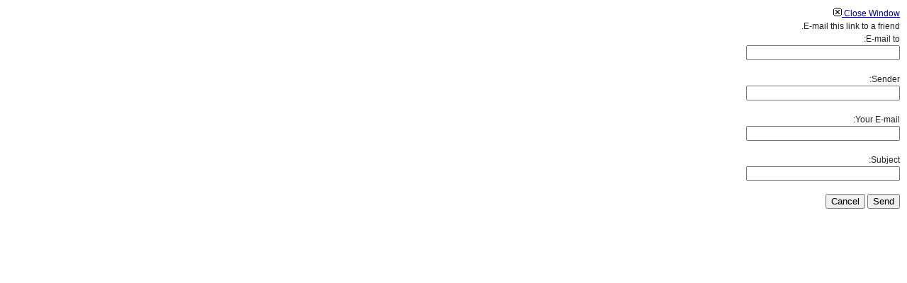

--- FILE ---
content_type: text/html; charset=utf-8
request_url: http://www.themepartypeople.com/site/index.php?option=com_mailto&tmpl=component&link=aHR0cDovL3d3dy50aGVtZXBhcnR5cGVvcGxlLmNvbS9zaXRlL2luZGV4LnBocD9vcHRpb249Y29tX2NvbnRlbnQmdmlldz1hcnRpY2xlJmlkPTc1OnRoZS1nb2RmYXRoZXImY2F0aWQ9Mzg6aG9sbHl3b29kLXBhcnRpZXMmSXRlbWlkPTU4
body_size: 1285
content:
<!DOCTYPE html PUBLIC "-//W3C//DTD XHTML 1.0 Transitional//EN" "http://www.w3.org/TR/xhtml1/DTD/xhtml1-transitional.dtd">
<html xmlns="http://www.w3.org/1999/xhtml" xml:lang="en-gb" lang="en-gb" dir="ltr">
<head>
	  <meta http-equiv="content-type" content="text/html; charset=utf-8" />
  <meta name="robots" content="index, follow" />
  <meta name="keywords" content="theme parties,movie parties,james bond, theme trips, movie theme trips,themepartypeople,james bond 007 tours, Walt Disney Imagineering, Imagineering DVDs, film locations,travel, movie fans,007" />
  <meta name="description" content="Travel the movies, live the movies." />
  <meta name="generator" content="Joomla! 1.5 - Open Source Content Management" />
  <title>themepartypeople.com</title>

	<link rel="stylesheet" href="/site/templates/system/css/general.css" type="text/css" />
		<link rel="stylesheet" href="/site/templates/system/css/template_rtl.css" type="text/css" />
</head>
<body class="contentpane">
	
	<script language="javascript" type="text/javascript">
<!--
	function submitbutton(pressbutton) {
	    var form = document.mailtoForm;

		// do field validation
		if (form.mailto.value == "" || form.from.value == "") {
			alert( 'Please provide a valid e-mail address.' );
			return false;
		}
		form.submit();
	}
-->
</script>

<form action="http://www.themepartypeople.com/site/index.php" name="mailtoForm" method="post">

<div style="padding: 10px;">
	<div style="text-align:right">
		<a href="javascript: void window.close()">
			Close Window <img src="http://www.themepartypeople.com/site/components/com_mailto/assets/close-x.png" border="0" alt="" title="" /></a>
	</div>

	<div class="componentheading">
		E-mail this link to a friend.	</div>

	<p>
		E-mail to:
		<br />
		<input type="text" name="mailto" class="inputbox" size="25" value=""/>
	</p>

	<p>
		Sender:
		<br />
		<input type="text" name="sender" class="inputbox" value="" size="25" />
	</p>

	<p>
		Your E-mail:
		<br />
		<input type="text" name="from" class="inputbox" value="" size="25" />
	</p>

	<p>
		Subject:
		<br />
		<input type="text" name="subject" class="inputbox" value="" size="25" />
	</p>

	<p>
		<button class="button" onclick="return submitbutton('send');">
			Send		</button>
		<button class="button" onclick="window.close();return false;">
			Cancel		</button>
	</p>
</div>

	<input type="hidden" name="layout" value="default" />
	<input type="hidden" name="option" value="com_mailto" />
	<input type="hidden" name="task" value="send" />
	<input type="hidden" name="tmpl" value="component" />
	<input type="hidden" name="link" value="aHR0cDovL3d3dy50aGVtZXBhcnR5cGVvcGxlLmNvbS9zaXRlL2luZGV4LnBocD9vcHRpb249Y29tX2NvbnRlbnQmdmlldz1hcnRpY2xlJmlkPTc1OnRoZS1nb2RmYXRoZXImY2F0aWQ9Mzg6aG9sbHl3b29kLXBhcnRpZXMmSXRlbWlkPTU4" />
	<input type="hidden" name="95aae16352e39c1663a8a9cb8cc19877" value="1" /></form>

</body>
</html>